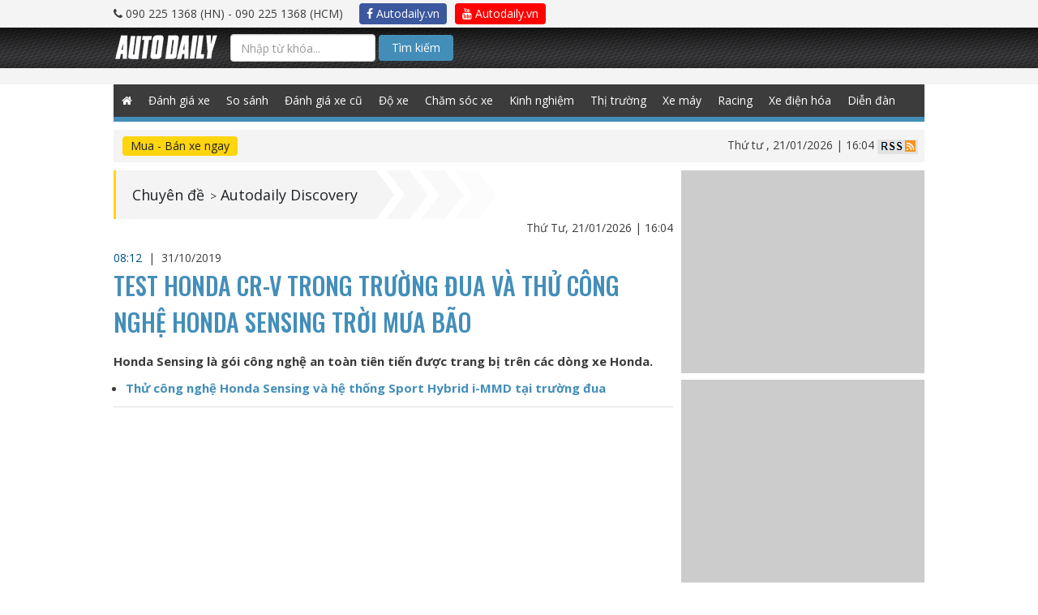

--- FILE ---
content_type: text/html; charset=UTF-8
request_url: https://autodaily.vn/2019/10/test-honda-cr-v-trong-truong-dua-va-thu-cong-nghe-honda-sensing-troi-mua-bao
body_size: 14211
content:
<!DOCTYPE html>
<html lang="en">

<head>

<title>Test Honda CR-V trong trường đua và thử công nghệ Honda Sensing trời mưa bão</title><meta name="description" content="Honda Sensing là gói công nghệ an toàn tiên tiến được trang bị trên các dòng xe Honda."><meta name="keywords" content="honda sensing, sport hybrid i-mmd, Twin Ring Motegi"><meta name="title" content="Test Honda CR-V trong trường đua và thử công nghệ Honda Sensing trời mưa bão"><meta itemprop="articleSection" content="Autodaily Discovery"><meta property="og:type" content="article" /><meta property="og:title" content="Test Honda CR-V trong trường đua v&agrave; thử c&ocirc;ng nghệ Honda Sensing trời mưa b&atilde;o" /><meta property="og:description" content="Honda Sensing l&agrave; g&oacute;i c&ocirc;ng nghệ an to&agrave;n ti&ecirc;n tiến được trang bị tr&ecirc;n c&aacute;c d&ograve;ng xe Honda." /><meta property="og:site_name" content="autodaily.vn" /><meta property="og:image" content="https://cms-i.autodaily.vn/du-lieu/2019/10/31/honda-sensing.jpg" /><meta property="article:published_time" content="2019-10-31 08:12:44" /><meta property="article:modified_time" content="2019-10-31 08:12:44" /><meta property="og:tag" content="honda sensing" /><meta property="og:tag" content="sport hybrid i-mmd" /><meta property="og:tag" content="Twin Ring Motegi" /><meta property="article:section" content="Autodaily Discovery" /><meta name="twitter:title" content="Test Honda CR-V trong trường đua và thử công nghệ Honda Sensing trời mưa bão" /><meta name="twitter:description" content="Honda Sensing là gói công nghệ an toàn tiên tiến được trang bị trên các dòng xe Honda." />

    <script type="application/ld+json">{"@context":"http:\/\/schema.org","@type":"NewsArticle","name":"Test Honda CR-V trong trường đua và thử công nghệ Honda Sensing trời mưa bão","headline":"Test Honda CR-V trong trường đua và thử công nghệ Honda Sensing trời mưa bão","description":"Honda Sensing là gói công nghệ an toàn tiên tiến được trang bị trên các dòng xe Honda.","image":["https:\/\/cms-i.autodaily.vn\/du-lieu\/2019\/10\/31\/honda-sensing.jpg"],"thumbnailUrl":"https:\/\/cms-i.autodaily.vn\/du-lieu\/2019\/10\/31\/honda-sensing.jpg","author":{"@type":"Person","name":"Hoàng văn Tuấn"},"publisher":{"@type":"Organization","name":"Autodaily","email":"info@autodaily.vn","address":{"@type":"PostalAddress","addressCountry":"VN","streetAddress":"Phòng A3 - 2205, Toà nhà Ecolife Capitol Số 58, Tố Hữu, phường Mễ Trì Từ Liêm","addressLocality":"Hà Nội","addressRegion":"HN","postalCode":"115070"},"faxNumber":"+842437621639","telephone":["+842437621635","+842437621636"],"logo":{"@type":"ImageObject","thumbnailUrl":"https:\/\/autodaily.vn\/img\/logo@2x.png","url":"https:\/\/autodaily.vn\/img\/logo@2x.png"},"image":{"@type":"ImageObject","thumbnailUrl":"https:\/\/autodaily.vn\/img\/logo@2x.png","url":"https:\/\/autodaily.vn\/img\/logo@2x.png"},"url":"https:\/\/autodaily.vn","founder":{"@type":"Person","name":"Trinh Le Hung","familyName":"Trinh","givenName":"Le Hung","email":"hungtl@autodaily.vn","telephone":"+84902251368"},"sameAs":["https:\/\/www.facebook.com\/Autodaily\/","https:\/\/www.youtube.com\/channel\/UC5UlfEOSpZ3ArUkNrlA8pQg","https:\/\/plus.google.com\/u\/0\/116847686197001585720"]},"datePublished":"2019-10-31T08:12:44+07:00","dateModified":"2019-10-31T08:12:44+07:00","commentCount":0,"keywords":["honda sensing","sport hybrid i-mmd","Twin Ring Motegi"],"mainEntityOfPage":{"@type":"WebPage","identifier":"https:\/\/autodaily.vn\/2019\/10\/test-honda-cr-v-trong-truong-dua-va-thu-cong-nghe-honda-sensing-troi-mua-bao"},"articleSection":"Autodaily Discovery"}</script>
    <script type="application/ld+json">{"@context":"http:\/\/schema.org","@type":"BreadcrumbList","itemListElement":[{"@type":"ListItem","position":1,"item":{"@type":"Thing","identifier":"75fe9f425c9d2a338d851896b31e342d","name":"Chuy&ecirc;n đề","url":"https:\/\/autodaily.vn\/chuyen-muc\/18\/chuyen-de-xe","id":"75fe9f425c9d2a338d851896b31e342d"}},{"@type":"ListItem","position":2,"item":{"@type":"Thing","identifier":"5f76555d5780a5e11c75af34ec008c75","name":"Autodaily Discovery","url":"https:\/\/autodaily.vn\/chuyen-muc\/chuyen-de-xe\/autodaily-discovery\/36","id":"5f76555d5780a5e11c75af34ec008c75"}}]}</script>

                            <script type="application/ld+json">{"@context":"http:\/\/schema.org","@type":"LocalBusiness","name":"Autodaily","email":"info@autodaily.vn","url":"https:\/\/autodaily.vn","currenciesAccepted":["VND","USD","EUR"],"openingHours":["Mo-Fri 8:00-17:30","Sa 8:00-12:00"],"address":{"@type":"PostalAddress","addressCountry":"VN","streetAddress":"Phòng A3 - 2205, Toà nhà Ecolife Capitol Số 58, Tố Hữu, phường Mễ Trì Từ Liêm","addressLocality":"Hà Nội","addressRegion":"HN","postalCode":"115070"},"faxNumber":"+842437621639","telephone":["+842437621635","+842437621636"],"logo":"https:\/\/autodaily.vn\/img\/logo@2x.png","image":"https:\/\/autodaily.vn\/img\/logo@2x.png","geo":{"@type":"GeoCoordinates","latitude":"20.9936313","longitude":"105.7865448"},"priceRange":"$$$"}</script>
                    <script type="application/ld+json">{"@context":"http:\/\/schema.org","@type":"Organization","name":"Autodaily","email":"info@autodaily.vn","address":{"@type":"PostalAddress","addressCountry":"VN","streetAddress":"Phòng A3 - 2205, Toà nhà Ecolife Capitol Số 58, Tố Hữu, phường Mễ Trì Từ Liêm","addressLocality":"Hà Nội","addressRegion":"HN","postalCode":"115070"},"faxNumber":"+842437621639","telephone":["+842437621635","+842437621636"],"logo":{"@type":"ImageObject","thumbnailUrl":"https:\/\/autodaily.vn\/img\/logo@2x.png","url":"https:\/\/autodaily.vn\/img\/logo@2x.png"},"image":{"@type":"ImageObject","thumbnailUrl":"https:\/\/autodaily.vn\/img\/logo@2x.png","url":"https:\/\/autodaily.vn\/img\/logo@2x.png"},"url":"https:\/\/autodaily.vn","founder":{"@type":"Person","name":"Trinh Le Hung","familyName":"Trinh","givenName":"Le Hung","email":"hungtl@autodaily.vn","telephone":"+84902251368"},"sameAs":["https:\/\/www.facebook.com\/Autodaily\/","https:\/\/www.youtube.com\/channel\/UC5UlfEOSpZ3ArUkNrlA8pQg","https:\/\/plus.google.com\/u\/0\/116847686197001585720"]}</script>
                    <script type="application/ld+json">{"@context":"http:\/\/schema.org","@type":"WebSite","potentialAction":{"@type":"SearchAction","target":"https:\/\/autodaily.vn\/tim-kiem\/bai-viet\/keyword\/{keyword}","query-input":"required name=keyword"},"url":"https:\/\/autodaily.vn"}</script>
            
<meta charset="utf-8">
<meta content="width=device-width, initial-scale=1.0, maximum-scale=1.0" name="viewport">
<meta http-equiv="X-UA-Compatible" content="IE=Edge,chrome=1">
<meta name="author" content="Autodaily">
<meta content='https://www.facebook.com/Autodaily' property='article:author'/>
<link rel="search"
      type="application/opensearchdescription+xml"
      href="/opensearch.xml"
      title="Autodaily"/>
<!-- Startup configuration -->
<link rel="manifest" href="/manifest.webmanifest">

<!-- Fallback application metadata for legacy browsers -->
<meta name="application-name" content="Autodaily">
<link rel="icon" sizes="16x16 32x32 48x48" href="https://autodaily.vn/img/logo-48.png">
<link rel="icon" sizes="512x512" href="https://autodaily.vn/img/logo@2x.png">

<link rel="apple-touch-icon-precomposed" sizes="144x144"
      href="https://autodaily.vn/img/logo-144.png"/>
<link rel="apple-touch-icon-precomposed" sizes="114x114"
      href="https://autodaily.vn/img/logo-114.png"/>
<link rel="apple-touch-icon-precomposed" sizes="72x72"
      href="https://autodaily.vn/img/logo-72.png"/>
<link rel="apple-touch-icon-precomposed"
      href="https://autodaily.vn/img/logo-57.png"/>
<link rel="shortcut icon" href="https://autodaily.vn/img/icon/favicon.png"/>

<meta content="vi-VN" itemprop="inLanguage"/>
<meta content="Autodaily.vn" itemprop="sourceOrganization" name="source"/>

<meta name="resource-type" content="Document" />
<meta name="distribution" content="Global" />
<meta name="generator" content="Autodaily.vn" />
<meta name="source" content="Autodaily.vn" />
<meta name="copyright" content="&copy; Bản cuyền thuộc về Autodaily.vn" />
<meta http-equiv="audience" content="General" />
<meta name="revisit-after" content="1 days" />

<meta name="format-detection" content="telephone=no">
<meta name="format-detection" content="address=no">
<meta http-equiv="REFRESH" content="1800">
<meta name="googlebot" content="index,follow,noarchive,max-snippet:-1,max-image-preview:large,max-video-preview:-1">
<meta name="robots" content="index,follow,noarchive,max-snippet:-1,max-image-preview:large,max-video-preview:-1">
<meta name="apple-itunes-app" content="app-id=1190578450">

<meta name="HandheldFriendly" content="True"/>
<meta name="MobileOptimized" content="320"/>
<meta http-equiv="content-language" content="vi-vn"/>
<meta http-equiv="cleartype" content="on"/>
<meta name="apple-mobile-web-app-capable" content="yes"/>
<meta name="apple-mobile-web-app-status-bar-style" content="black"/>
<meta name="apple-mobile-web-app-title" content="Autodaily"/>
<meta property="fb:pages" content="152260374890500"/>
<meta property="fb:app_id" content="569417849749806"/>
<meta property="fb:admins" content="705395352"/>
<meta property="fb:admins" content="1494782938"/>
<meta property="fb:admins" content="100000036874502"/>
<meta name="csrf-token" content="L0TlrD5CLevtnfZTvesAMYiJDt6NnDPCjLfSV2BY">
<script type="text/javascript">
    // Catch all error
    window.onerror = function myErrorHandler(errorMsg, url, lineNumber) {
        console.log(errorMsg);
        console.log(url);
        console.log(lineNumber);
        return true;
    }
    var urlSearch = 'https://autodaily.vn/tim-kiem/bai-viet/keyword';
</script>

<!-- Custom Fonts -->
<link href="https://autodaily.vn/css/bootstrap.css" type="text/css" rel="stylesheet" media="all">
<link href="https://autodaily.vn/css/boostrap-select.css" type="text/css" rel="stylesheet" media="all">
<link href="https://autodaily.vn/css/datatime.picker.css" type="text/css" rel="stylesheet" media="all">


<link href="https://autodaily.vn/css/reset.css" type="text/css" rel="stylesheet" media="all">
<link href="https://autodaily.vn/css/common-v2.css?v=2.1" type="text/css" rel="stylesheet" media="all">
<link href="https://autodaily.vn/css/styles.css?v=0904" type="text/css" rel="stylesheet" media="all">
<link href="https://autodaily.vn/css/media.css" type="text/css" rel="stylesheet" media="all">
<link href="https://fonts.googleapis.com/css?family=Oswald:500|Roboto:400,500,700|Open+Sans:400,700&amp;subset=latin-ext,vietnamese"
      rel="stylesheet">
<link type="text/css" rel="stylesheet" media="all"
      href="https://autodaily.vn/font-awesome/css/font-awesome.min.css"/>
<link type="text/css" rel="stylesheet" media="all"
      href="https://autodaily.vn/rate/themes/fontawesome-stars.css"/>
<link type="text/css" rel="stylesheet" media="all" href="https://autodaily.vn/rate/themes/bars-movie.css"/>
<link href="//cdnjs.cloudflare.com/ajax/libs/toastr.js/latest/css/toastr.min.css" rel="stylesheet">

<!--[if gte IE 9]
<style type="text/css">
.gradient {
filter: none;
}
</style>
<![endif]-->
<style>
    .search-btn {
        background-color: #438eb9 !important;
        padding: 5px 15px !important;
        border-radius: 4px !important;
        color: #fff !important;
    }

    .cse .gsc-control-cse, .gsc-control-cse {
        padding: 0 !important;
        background: transparent !important;
        border: 0 !important;
    }

    .gsib_a {
        margin: 0 !important;
        padding: 0 !important;
    }

    .gsib_a input {
        height: 25px !important;
        padding: 0 10px !important;
    }

    #header .header-search {
        float: left;
        width: 36%;
    }

    .gsc-results-wrapper-overlay {
        width: 90% !important;
        left: 5% !important;
    }

    @media  screen and (max-width: 990px) {
        .content-right {
            width: 100%;
            float: none;
            display: none;
        }
    }
</style>
<script type="text/javascript" src="https://autodaily.vn/js/jquery-1.9.1.min.js"></script>

<script>
    var category_id = 0;
    var category_name = '';
    var post_id = 0;
    var post_title = '';
    var user_id = 0;
    var user_name = '';

</script>


    <script>
        var postId = '109885';
        var postSlug = 'test-honda-cr-v-trong-truong-dua-va-thu-cong-nghe-honda-sensing-troi-mua-bao';
        var postTitle = 'Test Honda CR-V trong trường đua và thử công nghệ Honda Sensing trời mưa bão';
        var postType = 'article';
        var categoryId = '36';
        var categoryTitle = 'Chuyên đề -- Autodaily Discovery';
        var parentCategoryId = '18';
        var parentCategoryTitle = 'Chuyên đề';
        var postTags = 'honda sensing,sport hybrid i-mmd,Twin Ring Motegi';
    </script>
    <script src="https://autodaily.vn/js/lazysizes.min.js" async></script>



    <script>
        var userId = '';
        var userName = '';
    </script>
    <script data-ad-client="ca-pub-7162923069799581" async src="https://pagead2.googlesyndication.com/pagead/js/adsbygoogle.js"></script>
    <!-- Google Tag Manager -->
    <script>(function (w, d, s, l, i) {
            w[l] = w[l] || [];
            w[l].push({
                'gtm.start':
                    new Date().getTime(), event: 'gtm.js'
            });
            var f = d.getElementsByTagName(s)[0],
                j = d.createElement(s), dl = l != 'dataLayer' ? '&l=' + l : '';
            j.async = true;
            j.src =
                'https://www.googletagmanager.com/gtm.js?id=' + i + dl;
            f.parentNode.insertBefore(j, f);
        })(window, document, 'script', 'dataLayer', 'GTM-NZT9GWT');</script>
    <!-- End Google Tag Manager -->

    </head>

<body class="works">
<!-- Google Tag Manager (noscript) -->
<iframe src="https://www.googletagmanager.com/ns.html?id=GTM-NZT9GWT" height="0" width="0" style="display:none;visibility:hidden"></iframe>
<!-- End Google Tag Manager (noscript) -->

<div id="fb-root"></div>
<script>
    window.fbAsyncInit = function () {
        FB.init({
            appId: '569417849749806',
            xfbml: true,
            version: 'v6.0'
        });
        FB.AppEvents.logPageView();
    };

    (function (d, s, id) {
        var js, fjs = d.getElementsByTagName(s)[0];
        if (d.getElementById(id)) {
            return;
        }
        js = d.createElement(s);
        js.id = id;
        js.src = "https://connect.facebook.net/en_US/sdk.js";
        fjs.parentNode.insertBefore(js, fjs);
    }(document, 'script', 'facebook-jssdk'));
</script>
<!-- Load Facebook SDK for JavaScript -->
<script>
    (function(d, s, id) {
        var js, fjs = d.getElementsByTagName(s)[0];
        if (d.getElementById(id)) return;
        js = d.createElement(s); js.id = id;
        js.src = 'https://connect.facebook.net/vi_VN/sdk/xfbml.customerchat.js';
        fjs.parentNode.insertBefore(js, fjs);
    }(document, 'script', 'facebook-jssdk'));</script>









    <div id="wrapper" class="home-page">
        <script>
    if (typeof (urldecode) != 'function') {
        function urldecode(str) {
            return decodeURIComponent((str + '').replace(/%(?![\da-f]{2})/gi, function () {
                return '%25';
            }).replace(/\+/g, '%20'));
        }
    }

    function showAdsWeb() {

        if (!window.jQuery) {
            var jq = document.createElement('script');
            jq.type = 'text/javascript';
            jq.src = 'https://adsv2.autodaily.vn/js/jquery-1.10.2.min.js';
            document.getElementsByTagName('head')[0].appendChild(jq);
        }
        setTimeout(function () {
            var isiPad = navigator.userAgent.match(/iPad/i) != null;
            if (!FlashDetect.installed) {
                $('.no-flash').css({display: 'block'});
                $('.richmedia, .richmedia-flash, .flash').css({display: 'none'});
            }
        }, 500);
        if (typeof (GetURLParameter) != 'function') {
            function GetURLParameter(sParam) {
                var sPageURL = window.location.search.substring(1);
                var sURLVariables = sPageURL.split('&');
                for (var i = 0; i < sURLVariables.length; i++) {
                    var sParameterName = sURLVariables[i].split('=');
                    if (sParameterName[0] == sParam) {
                        return sParameterName[1];
                    }
                }
            }
        }
        var adsPreview = GetURLParameter('previewadsv2');
        var adsPos = GetURLParameter('pos');
        var key = GetURLParameter('key');
        var ads = GetURLParameter('ads');
        if (adsPreview == '1') {
            var adsUrl = 'https://adsv2.autodaily.vn/preview?atm_publisher=1&atm_target=3';
        } else {
            var adsUrl = 'https://adsv2.autodaily.vn/served-ads?atm_publisher=1&atm_target=3';
        }
        adsUrl += '&atm_ads=' + ads;
        adsUrl += '&atm_pos=' + adsPos;
        adsUrl += '&atm_key=' + key;
        var now = new Date();
        var rnd = Math.random();
        var srnd = now.getTime() * rnd;
        adsUrl += '&atm_position=12&rnd=' + srnd;
        document.writeln('<scr' + 'ipt src="' + adsUrl + '" type="text/javascript"><\/scr' + 'ipt>');
    }


    function showAdsMobile() {
        console.log("SHOW ADS MOBILE");
        
        if (!window.jQuery) {
            var jq = document.createElement('script');
            jq.type = 'text/javascript';
            jq.src = 'https://adsv2.autodaily.vn/js/jquery-1.10.2.min.js';
            document.getElementsByTagName('head')[0].appendChild(jq);
        }

        function GetURLParameter(sParam) {
            var sPageURL = window.location.search.substring(1);
            var sURLVariables = sPageURL.split('&');
            for (var i = 0; i < sURLVariables.length; i++) {
                var sParameterName = sURLVariables[i].split('=');
                if (sParameterName[0] == sParam) {
                    return sParameterName[1];
                }
            }
        }

        var adsPreview = GetURLParameter('previewadsv2');
        var adsPos = GetURLParameter('pos');
        var key = GetURLParameter('key');
        var ads = GetURLParameter('ads');
        if (adsPreview == '1') {
            var adsUrl = 'https://adsv2.autodaily.vn/preview?atm_publisher=3&atm_target=15';
        } else {
            var adsUrl = 'https://adsv2.autodaily.vn/served-ads?atm_publisher=3&atm_target=15';
        }
        adsUrl += '&atm_ads=' + ads;
        adsUrl += '&atm_pos=' + adsPos;
        adsUrl += '&atm_key=' + key;
        /*var exclude = new Array();exclude.push('atm_excluded[]=1');excludes = exclude.join('&');*/
        var now = new Date();
        var rnd = Math.random();
        var srnd = now.getTime() * rnd;
        /*adsUrl += '&' + excludes + '&rnd=' + srnd;*/
        adsUrl += '&rnd=' + srnd;
        adsUrl += '&atm_m=1&atm_dw=' + $('body').width() + '&atm_dh=' + screen.availHeight;
        //            (function () {
        //                var atdlAds = document.createElement('script');
        //                atdlAds.type = 'text/javascript';
        //                atdlAds.async = true;
        //                atdlAds.src = adsUrl;
        //                var script = document.getElementsByTagName('script')[0];
        //                script.parentNode.insertBefore(atdlAds, script);
        //            })();

        document.writeln('<scr' + 'ipt src="' + adsUrl + '" type="text/javascript"><\/scr' + 'ipt>');
            }

    function showAds(isMobile) {
        // console.log(isMobile);
        var windowWidth = $('body').width();
        // console.log(windowWidth);
        if (windowWidth <= 940) {
            if (isMobile == true) {
                showAdsMobile();
            }
        } else {
            if (isMobile != true) {
                showAdsWeb();
            }
        }
    }
</script>

<div id="header">
    <div class="top-all">
        <div class="wrap clearfix">

            <div class="header-phone"><i class="fa fa-phone"></i> 090 225 1368 (HN) -
                090 225 1368 (HCM)
            </div>
            <ul>
                <li><a href="https://www.facebook.com/Autodaily/" target="_blank" class="btn autodaily-facebook" title="Autodaily.vn on Facebook"><i class="fa fa-facebook-f"></i> Autodaily.vn</a></li>
                <li><a href="https://www.youtube.com/channel/UC5UlfEOSpZ3ArUkNrlA8pQg" target="_blank" class="btn autodaily-youtube" title="Autodaily.vn on Youtube"><i class="fa fa-youtube"></i> Autodaily.vn</a></li>
            </ul>
        </div>
    </div>

    <div class="header-top">
        <div class="wrap clearfix">
            <nav class="navbar navbar-autodaily">
                <div class="container-fluid">
                    <!-- Brand and toggle get grouped for better mobile display -->
                    <div class="navbar-header">
                        <button type="button" class="navbar-toggle collapsed" data-toggle="collapse"
                                data-target="#bs-example-navbar-collapse-1" aria-expanded="false">
                            <span class="sr-only">Toggle navigation</span>
                            <span class="atdl-icon-bar"></span>
                            <span class="atdl-icon-bar"></span>
                            <span class="atdl-icon-bar"></span>
                        </button>
                        <div class="navbar-brand"><a href="https://autodaily.vn"><img
                                        src="https://autodaily.vn/img/logo.png" alt=""></a></div>

                    </div>

                    <!-- Collect the nav links, forms, and other content for toggling -->
                    <div class="collapse navbar-collapse" id="bs-example-navbar-collapse-1">

                                                <div class="navbar-form navbar-left search-box" style="width: 400px; margin: 8px 0;">
                            <form method="GET" action="https://autodaily.vn/tim-kiem.html" accept-charset="UTF-8" class="search-form-google">
                            <input class="search-text form-control" placeholder="Nhập từ khóa..." name="q" type="text">
                            <button class="btn search-btn" type="submit">Tìm kiếm</button>
                            </form>

                            
                                
                                    
                                    
                                    
                                    
                                    
                                    
                                    
                                
                            
                            
                        </div>


                    </div><!-- /.navbar-collapse -->
                </div><!-- /.container-fluid -->
            </nav>
        </div>
    </div>
    

    
    
    

    
    
    
    
    
    
    
    
    
    
    
    
    
    
    
    
    
    <div class="header-bnr over-opacity">
        <div class="top-ads" id="top-ads" style="text-align: center;">
            <span id="nothing-here"></span>

            <script>
                showAds(true);
            </script>
        </div>
        <div class="banner-home-1AB banner-1000px" style="padding: 10px 0;background: #f4f4f4;">
            <div id="banner1ab" style="text-align: center;">
                <span id="nothing-here"></span>

                <script>
                    showAds();
                </script>
            </div>
            <div class="clear"></div>
        </div>
    </div>
    <div class="gNavi wrap">
        <div class="wrap">
            <ul class="menu clearfix">
                                <li class="home"><a class=""
                                    href="https://autodaily.vn"><span class="fa fa-home" style="height: 40px;line-height: 40px;"></span></a>
                </li>
                <li><a class="" href="https://autodaily.vn/chuyen-muc/16/o-to" title="Đánh giá xe ô tô">Đánh giá xe</a></li>
                <li><a class="" href="https://autodaily.vn/chuyen-muc/56/so-sanh-xe" title="So sánh xe">So sánh</a></li>
                <li><a class="" href="https://autodaily.vn/chuyen-muc/75/danh-gia-xe-o-to-cu" title="Đánh giá xe ô tô cũ">Đánh giá xe cũ</a></li>
                <li><a class="" href="https://autodaily.vn/chuyen-muc/77/do-xe-o-to" title="Độ xe ô tô">Độ xe</a></li>
                <li><a class="" href="https://autodaily.vn/chuyen-muc/78/cham-soc-xe-o-to" title="Chăm sóc xe ô tô">Chăm sóc xe</a></li>
                <li><a class="" href="https://autodaily.vn/chuyen-muc/79/kinh-nghiem-sua-xe-o-to" title="Kinh nghiệm sửa xe ô tô">Kinh nghiệm</a></li>
                <li><a class="" href="https://autodaily.vn/chuyen-muc/5/tin-tuc-xe" title="Thị trường ô tô">Thị trường</a></li>
                <li><a class="" href="https://autodaily.vn/chuyen-muc/17/xe-may" title="Đánh giá xe máy">Xe máy</a></li>
                <li><a class="" href="https://autodaily.vn/chuyen-muc/73/racing" title="Racing">Racing</a></li>
                

                <li><a class="" href="https://autodaily.vn/chuyen-muc/85/xe-dien-hoa" title="Xe điện hóa">Xe điện hóa</a></li>
                <li><a href="http://forum.autodaily.vn" target="_blank" title="Diễn đàn">Diễn đàn</a></li>









































































































































































            </ul>
        </div>
        <!--/gNavi-->
    </div>

    <!--/header-->
</div>

<div class="wrap filter-content">
    <div id="filter-breadcrumb" class="clearfix">
    <div class="row">
        <div class="col-sm-6 filter-car">
            <a class="filter-car-btn btn" href="https://muaban.autodaily.vn"
                                                    target="_blank">Mua - Bán xe ngay</a>
        </div>
        <div class="col-sm-6 info-site">
                        <span class="date-time">Thứ tư
                , 21/01/2026 | 16:04 </span>
            <a href="https://autodaily.vn/rss"><img src="https://autodaily.vn/img/icon-rss.jpg" alt=""></a>
        </div>
    </div>
    <!--/filter-breadcrumb-->
</div>
    <script src="https://autodaily.vn/js/ad2ab-v1.1.js"></script>
<div class="banner-home-2AB banner-1000px ads-bnr a-cter">
            <div id="banner3ab">
            <span id="nothing-here"></span>
            <script>showAds2AB('3', '28', '15');</script>
        </div>
        <div class="clear"></div>
    </div></div>
<div class="container container-page">
        <div id="contents" class="article-page">
        <div class="wrap clearfix">
            <div class="main-content">
                                <div class="article-info-top">
                    <div class="clearfix">
                        <div class="breadcrumb-page">
                            <ul class="breadcrumb-lst clearfix">
                                                                                                        <li><a href="https://autodaily.vn/chuyen-muc/18/chuyen-de-xe">Chuyên đề</a> ></li>
                                                                                                                                                                                    <li><a href="https://autodaily.vn/chuyen-muc/chuyen-de-xe/autodaily-discovery/36">Autodaily Discovery</a></li>
                                                                                                </ul>
                            <!--/breadcrumb-page-->
                        </div>
                        <ul class="social-top clearfix">
                            <li>
                                <a class="social-face icon-facebook-squared over-opacity"
                                   href="https://www.facebook.com/sharer/sharer.php?u=https://autodaily.vn/2019/10/test-honda-cr-v-trong-truong-dua-va-thu-cong-nghe-honda-sensing-troi-mua-bao" target="_blank"></a>
                            </li>
                            <li>
                                <a class="social-twitter icon-twitter-squared over-opacity"
                                   href="https://twitter.com/home?status=https://autodaily.vn/2019/10/test-honda-cr-v-trong-truong-dua-va-thu-cong-nghe-honda-sensing-troi-mua-bao" target="_blank"></a>
                            </li>
                            <li>
                                <a class="social-skype icon-skype over-opacity" href="#"></a>
                            </li>
                            <li>
                                <a class="social-gplus icon-gplus-squared over-opacity"
                                   href="https://plus.google.com/share?url=https://autodaily.vn/2019/10/test-honda-cr-v-trong-truong-dua-va-thu-cong-nghe-honda-sensing-troi-mua-bao" target="_blank"></a>
                            </li>
                            <!--/social-top-->
                        </ul>
                    </div>
                    <p class="article-date-time a-right">Thứ Tư, 21/01/2026 | 16:04</p>
                    <!--/article-info-top-->
                </div>
                <a itemprop="url" href="https://autodaily.vn/2019/10/test-honda-cr-v-trong-truong-dua-va-thu-cong-nghe-honda-sensing-troi-mua-bao" style="display: none;">Test Honda CR-V trong trường đua và thử công nghệ Honda Sensing trời mưa bão</a>

                <header>
                    <p class="datetime">
                                                <span style="color:#00508c;">08:12 </span> &nbsp;|&nbsp;
                        <time pubdate="2019-10-31">
                            <span>31/10/2019</span></time>
                    </p>
                    <h1 class="article-title">Test Honda CR-V trong trường đua và thử công nghệ Honda Sensing trời mưa bão</h1>
                </header>
                                <div class="article-detail">
                                            <div class="article-detail-hd">
                            <p>Honda Sensing là gói công nghệ an toàn tiên tiến được trang bị trên các dòng xe Honda.</p>
                            <div class="item-relate">

                                <ul><li style='list-style: inherit'><a href="https://autodaily.vn/2019/10/thu-cong-nghe-honda-sensing-va-he-thong-sport-hybrid-i-mmd-tai-truong-dua" title="Thử công nghệ Honda Sensing và hệ thống Sport Hybrid i-MMD tại trường đua" class="related-item c-blue">Thử c&ocirc;ng nghệ Honda Sensing v&agrave; hệ thống Sport Hybrid i-MMD tại trường đua</a></li></ul>                            </div>
                        </div>
                                                            <p><iframe style="display: block; margin-left: auto; margin-right: auto;" src="https://www.youtube.com/embed/YxkzzJyyTfs" width="600" height="350"></iframe></p>
<p><strong>4banhteam</strong> (forum.autodaily.vn)</p>

                </div>
                <div class="news-share article-social clearfix">
                    <!-- AddThis Button BEGIN -->
                    <div class="addthis_toolbox addthis_default_style ">
                                                <div class="fb-like" data-href="https://autodaily.vn/2019/10/test-honda-cr-v-trong-truong-dua-va-thu-cong-nghe-honda-sensing-troi-mua-bao" data-layout="button" data-action="like"
                             data-size="small" data-show-faces="true" data-share="true"></div>
                        <a class="addthis_button_tweet"></a>
                        <a class="addthis_button_pinterest_pinit" pi:pinit:layout="horizontal"></a>
                        <a class="addthis_counter addthis_pill_style"></a></div>
                    <script type="text/javascript">var addthis_config = {"data_track_addressbar": true};</script>
                    <script type="text/javascript"
                            src="//s7.addthis.com/js/300/addthis_widget.js#pubid=ra-52517dd064dbfd88"></script>
                    <!-- AddThis Button END -->
                </div>

                <div class="news-tag">
                    <span><strong>Tags:</strong></span>
                    <a href="https://autodaily.vn/tag/honda-sensing">honda sensing</a><a href="https://autodaily.vn/tag/sport-hybrid-i-mmd">sport hybrid i-mmd</a><a href="https://autodaily.vn/tag/twin-ring-motegi">Twin Ring Motegi</a>
                </div>
                <div class="adsense" style="margin-bottom: 10px">
    <script async src="//pagead2.googlesyndication.com/pagead/js/adsbygoogle.js"></script>
    <!-- Banner trong bài -->
    <ins class="adsbygoogle"
         style="display:block"
         data-ad-client="ca-pub-7162923069799581"
         data-ad-slot="7861413385"
         data-ad-format="auto"
         data-full-width-responsive="true"></ins>
    <script>
        (adsbygoogle = window.adsbygoogle || []).push({});
    </script>
</div>                <div class="comments">
                    <div class="box-comment">
    <div class="panel">
        <div class="panel-heading">
            <h3>Ý kiến đánh giá </h3>
        </div>
        <div class="panel-body">
            
            
            
            
            
            <form class="form-comment" onsubmit="VanAI._submitEvent(this); return false;" data-item="109885"
      data-url="https://autodaily.vn/user/comment/bai-viet"
      data-login="" id="primay-comment">

    <input type="hidden" name="parent_id" value="">
    <textarea
              placeholder="Nhập ý kiến của bạn"
              minlength="10" maxlength="500"
              rows="3"
              type="textarea"
              class="form-control review-input"></textarea>
    <br>
    <div class="comment-loading pull-left" style="display: none;">
        <img src="https://autodaily.vn/img/spinner.svg" height="32"/>
    </div>
    <button type="submit" class="btn btn-autodaily pull-right" style="width: 75px; height: 30px;line-height: 16px;">Gửi</button>
    <div class="clearfix"></div>

</form>
            <ul class="media-list" id="comment-list">
                
                
                
                
                
                
                
                
                
                
                
                
                
                
                
                
                
                
                
            </ul>
                    </div>
    </div>
</div>
                </div>

                
                
                

                

                <div class="contents-01 mb30 content-box-detail">
    <h2 class="title-cmn-end">
        Có thể bạn quan tâm
        <span class="carets"></span>
    </h2>
    <div class="list-compatible-news">
        <script async src="//pagead2.googlesyndication.com/pagead/js/adsbygoogle.js"></script>
        <ins class="adsbygoogle"
             style="display:block"
             data-ad-format="autorelaxed"
             data-ad-client="ca-pub-7162923069799581"
             data-ad-slot="7411406804"></ins>
        <script>
				(adsbygoogle = window.adsbygoogle || []).push({});
        </script>
    </div>
</div>                <!--/main-content-->
            </div>
            <div class="content-right">
                <div id="banner3double">
    <div class="banner-home-3A" id="banner3a"
         style="margin-bottom: 8px;background: #cccccc;min-height: 250px;width: 300px;"></div>
    <div class="banner-home-3B" id="banner3b"
         style="background: #cccccc;min-height: 250px;width: 300px;"></div>
</div>
    <iframe width="300" height="180" src="https://www.youtube.com/embed/+lastest?list=UU5UlfEOSpZ3ArUkNrlA8pQg"
            frameborder="0" allowfullscreen style="margin-top: 10px">

    </iframe>
    <!-- Subcribe Youtube //-->
    <div style="margin: 10px 0">
        <script src="https://apis.google.com/js/platform.js"></script>
        <div class="g-ytsubscribe" data-channelid="UC5UlfEOSpZ3ArUkNrlA8pQg" data-layout="full"
             data-count="default"></div>
    </div>
    <!-- END Subcribe Youtube //-->

    
    
    
    








                
                
                
                                                    <div class="price-tab">
    <ul class="nav nav-tabs" role="tablist">
        <li role="presentation" class="active"><a href="#price-oto" role="tab" data-toggle="tab">GIÁ ÔTÔ</a></li>
        
    </ul>
    <!-- Tab panes -->
    <div class="tab-content">
        <a class="btn btn-warning btn-search" href="https://autodaily.vn/gia-xe-oto">GIÁ Ô TÔ THÁNG 01</a>
        
            
            
            
            
                
                    
                
                
                    
                
            
            
                
                    
                
                
                
                    
                
            
            
        


        
        
        
        
        
        
        
        
        
        
        
        
        
        
        
        
        
        
        
        
        
        
        
    </div>
    <!--/price-tab-->
</div>
<script type="text/javascript">
    !function ($) {
        $(function () {
            $('#bgoto .manufacture').on('change', function () {
                var manuId = $(this).val();
                $.get("https://autodaily.vn/getselect", {
                    manuId: manuId,
                    cate: 1
                }).done(function (response) {
                    if (response.error === false) {
                        response.message = $.parseJSON(response.message);
                        $('#bgoto .brand').html("");
                        addItem('#bgoto .brand', "", 'Tên xe');
                        console.log(response.message);
                        $.each(response.message, function (index, value) {
                            console.log(value);
                            addItem('#bgoto .brand', index, value);
                        });
                    }
                });
            });
            $('#bgxemay .manufacture').on('change', function () {
                var manuId = $(this).val();
                $.get("https://autodaily.vn/getselect", {
                    manuId: manuId,
                    cate: 2
                }).done(function (response) {
                    if (response.error === false) {
                        response.message = $.parseJSON(response.message);
                        $('#bgxemay .brand').html("");
                        console.log(response.message);
                        $.each(response.message, function (index, value) {
                            console.log(value);
                            addItem('#bgxemay .brand', index, value);
                        });
                    }
                });
            });
        });
    }(window.jQuery);

    function addItem(id, newitemnum, newitemdesc) {
        $(id).append($("<option>", {
            text: newitemdesc,
            value: newitemnum
        }));
    }
</script>                                    <div class="isnotmobile" style="margin: 10px 0">
    <div id="price-calculator-widget"></div>
</div>                                    <div class="isnotmobile" style="margin: 10px 0">
    <div class='banner-autodaily banner-300x250' style='margin: 0 auto;width: 300px;margin-bottom: 8px;'><div id='banner6double' style='margin-bottom: 8px;'><div id='banner6a'></div><div id='banner6b'></div></div>
</div>                                    <div class="" style="margin: 10px 0">
    <script async src="//pagead2.googlesyndication.com/pagead/js/adsbygoogle.js"></script>
<ins class="adsbygoogle"
     style="display:inline-block;width:300px;height:600px"
     data-ad-client="ca-pub-7162923069799581"
     data-ad-slot="8923675313"></ins>
<script>
     (adsbygoogle = window.adsbygoogle || []).push({});
</script>
</div>                                                                    <div class="isnotmobile" style="margin: 10px 0">
    <div id="banner2double" class="banner-300px" style="margin-bottom: 8px;">
                <div id="banner2a" style="margin-bottom: 8px;"></div>
                <div id="banner2b" style="margin-bottom: 8px;"></div>
            </div>
</div>            
            
            
            
            
            
            
            
            
            

            
            
            

            
            
            
            
            <!--/content-right-->
            </div>
            <!--/wrap clearfix-->
        </div>

    
    <!--/contents-->
    </div>
</div>

<div id="social-app" class="social-footer" style="padding: 15px 0">
    <div class="wrap clearfix container">
        <div class="social">
            <div class="title-auto" style="padding-bottom: 0"><img src="https://autodaily.vn/img/logo-autodaily.png" alt=""></div>
            <ul class="social-lst clearfix" style="display: none">
                <li><a href="https://plus.google.com/u/0/116847686197001585720/posts"><span
                                class="icon-gplus-squared"></span></a></li>
                <li><a href="https://www.facebook.com/Autodaily"><span class="icon-facebook-squared"></span></a></li>
                <li><a href="https://twitter.com/home?status=autodaily.vn"><span
                                class="icon-twitter-squared"></span></a></li>
                <!--/social-lst--></ul>
            <!--/social--></div>











    </div>
    <!--/social-app-->
</div>
    <div class="inline-login" id="inline-login" style="display: none;">
    <table style="height: 100%;">
        <tr>
            <td style="vertical-align: middle">
                <div class="close-login">
                    <div class="wrap clearfix">
                        <div class="row">
                            <div class="col-md-6 col-md-push-3">
                                <i class="fa fa-close fa-2x" title="Đóng lại" id="btn-close-login"></i>
                            </div>
                        </div>
                    </div>
                </div>
                <div id="login-content" class="login-page">
    <div class="wrap clearfix">
        <div class="row">
            <div class="col-md-6 col-md-push-3">
                <div class="panel panel-autodaily">
                    <div class="panel-heading"><h2>Đăng nhập Autodaily</h2></div>

                    <div class="panel-body">
                                                                        <form method="POST" action="https://autodaily.vn/login" aria-label="Login">
                            <input type="hidden" name="_token" value="L0TlrD5CLevtnfZTvesAMYiJDt6NnDPCjLfSV2BY">
                            <div class="form-group">
                                <label for="email">Email</label>

                                <input id="email" type="email"
                                       class="form-control"
                                       name="email" value="" required autofocus>

                                
                            </div>

                            <div class="form-group">
                                <label for="password">Mật khẩu</label>

                                <input id="password" type="password"
                                       class="form-control"
                                       name="password" required placeholder="Mật khẩu">

                                                            </div>

                            <div class="form-group row mb-0">
                                <div class="col-md-12">
                                    <button type="submit" class="btn btn-autodaily">
                                        Đăng nhập
                                    </button>

                                    <a href="https://autodaily.vn/register" class="btn btn-default"> Đăng ký </a>
                                    <a class="btn btn-link" href="https://autodaily.vn/password/reset">
                                        Lấy lại mật khẩu
                                    </a>
                                </div>
                            </div>

                            <a href="https://autodaily.vn/auth/facebook/redirect"
                               class="btn btn-social btn-facebook">
                                <i class="fa fa-facebook-f"></i> Đăng nhập bằng tài khoản Facebook</a>

                            <a href="https://autodaily.vn/auth/google/redirect"
                               class="btn btn-block btn-social btn-google" style="width: 100%; margin-top: 15px">
                                <i class="fa fa-google"></i>
                                Đăng nhập bằng tài khoản Google</a>

                        </form>
                    </div>
                </div>
            </div>
        </div>
    </div>
</div>            </td>
        </tr>
    </table>
</div><div id="footer">

    <div class="wrap">
        <div class="row">
            <div class="col-md-6">
                <p>Copyright © 2012 - 2026 AUTODAILY.VN, all rights reserved.</p>
                <p>Cơ quan chủ quản: Công ty Cổ phần Truyền thông Quảng cáo A&amp;D.</p>
                <p>VPGD Hà Nội: Phòng 2205, Tòa A3 Ecolife Capitol - Số 58 Tố Hữu - Phường Mễ Trì - Quận Nam Từ Liêm - Hà Nội</p>
                <p>Governing body: A&D Media Advertising Joint Stock Company</p>
                <p>Address: Phòng 2205, Tòa A3 Ecolife Capitol - Số 58 Tố Hữu - Phường Mễ Trì - Quận Nam Từ Liêm - Hà Nội</p>
                <p>Tel: (84-24) 3762 1635/ 36 - Fax:(84-24) 3762 1639.</p>
            </div>
            <div class="col-md-6">
                <p>Giấy phép số 916/GP-TTĐT, Sở Thông tin và Truyền thông Hà Nội cấp ngày 09/3/2017.</p>
                <p>Licence No. 916/GP-TTĐT dated March 9, 2017 by Ha Noi Deparment of Information and Communications.</p>
                <p>Chịu trách nhiệm nội dung: Trịnh Lê Hùng.</p>
                <p>® Ghi rõ nguồn "AUTODAILY.VN" khi bạn phát hành lại thông tin từ website này.</p>
                
                        
                    
                        
                        
                        
                        
                        
                        
                    
                
                    
                         
                                
                    
                    
                         
                                
                                
                

                <a href="//www.dmca.com/Protection/Status.aspx?ID=b7f90806-f4d9-41d9-b13e-0ec0ee57d993" title="DMCA.com Protection Status" class="dmca-badge"> <img src ="https://images.dmca.com/Badges/dmca-badge-w100-5x1-04.png?ID=b7f90806-f4d9-41d9-b13e-0ec0ee57d993"  alt="DMCA.com Protection Status" /></a>  <script src="https://images.dmca.com/Badges/DMCABadgeHelper.min.js"> </script>
            </div>
        </div>
    </div>
    <!--/footer--></div>
    </div>

<script>
    //var postId = 1, postSlug = '/', postTitle = 'Trang chủ', logType = 'home';
</script>
<script>
    var linkPriceCalculator = 'https://autodaily.vn/gia-xe-lan-banh.html';
    ga('set', 'userId', '');
</script>

<script type="text/javascript" src="https://autodaily.vn/js/bootstrap.js"></script>
<script type="text/javascript" src="https://autodaily.vn/js/bootstrap-select.js"></script>
<script type="text/javascript" src="https://autodaily.vn/js/datetimepicker.js"></script>
<script type="text/javascript" src="https://autodaily.vn/js/slick.js"></script>
<script type="text/javascript" src="https://autodaily.vn/galleria/galleria-1.4.2.min.js"></script>
<script type="text/javascript" src="https://autodaily.vn/js/jquery.jscroll.js"></script>
<script type="text/javascript" src="https://autodaily.vn/js/jquery-cookie/src/jquery.cookie.js"></script>
<script type="text/javascript" src="https://autodaily.vn/js/jquery.sticky-kit.min.js"></script>

<script type="text/javascript" src="https://autodaily.vn/js/van-core.js"></script>
<script type="text/javascript" src="https://autodaily.vn/rate/jquery.barrating.min.js"></script>

<script type="text/javascript" src="https://autodaily.vn/js/van-ai.js"></script>
<script>
    VanAI.url_comment_item = 'https://autodaily.vn/comment/like';
    VanAI.url_list_comment_item = 'https://autodaily.vn/comment/list';
    VanAI.check_update_url = 'https://autodaily.vn/check-update';
</script>
<script type="text/javascript" src="https://autodaily.vn/js/common.js"></script>



<script src="//cdnjs.cloudflare.com/ajax/libs/toastr.js/latest/js/toastr.min.js"></script>
<script>
    toastr.options = {
        "positionClass": "toast-top-full-width",
        "closeButton": true,
        "progressBar": true,
        "preventDuplicates": true,
        "timeOut": "3000",
    };
        </script>

    <script>
        postId = 109885;
        postSlug = 'test-honda-cr-v-trong-truong-dua-va-thu-cong-nghe-honda-sensing-troi-mua-bao';
        postTitle = 'Test Honda CR-V trong trường đua và thử công nghệ Honda Sensing trời mưa bão';
        logType = 'post';
    </script>
    <script type="text/javascript" src="https://autodaily.vn/js/plugins.v54.js"></script>


    <script type="text/javascript">
        !function ($) {
            $(function () {
                VanAI.loadComment(109885, 'bai-viet', '#comment-list');

                $('.latest-comment').on('click', function (e) {
                    e.preventDefault();
                    $('span', $(this).parent()).removeClass('active');
                    $(this).addClass('active');
                    $('#liked-comment').hide();
                    $('#latest-comment').show();
                    return false;
                });

                $('.liked-comment').on('click', function (e) {
                    e.preventDefault();
                    $('span', $(this).parent()).removeClass('active');
                    $(this).addClass('active');
                    $('#latest-comment').hide();
                    $('#liked-comment').show();
                    return false;
                });
                $('.less-comment a').on('click', function (e) {
                    e.preventDefault();
                    $(this).parent().hide();
                    $(this).parent().next().show();
                    return false;
                });

                $('.full-comment a').on('click', function (e) {
                    e.preventDefault();
                    $(this).parent().hide();
                    $(this).parent().prev().show();
                    return false;
                });
                $('.link-share-comment').on('click', function (e) {
                    e.preventDefault();
                    $('.share-comment').hide();
                    $(this).next().toggle();
                    return false;
                });
                $('.phan-hoi').on('click', function (e) {
                    $('#myModal').modal('show');
                });
                var articleDetail = document.getElementsByClassName('article-detail')[0].getElementsByTagName('p');
                if (articleDetail) {
                    for (var i = 0; i < articleDetail.length; i++) {
                        var img = articleDetail[i].getElementsByTagName('img');
                        if (img.length == 1) {
                            img[0].classList.add('imgSetDefault');
                            //$('.article-detail p img').css({'width':'100%','height':'auto'});
                            //img.css({'width':'100%','height':'uto'})
                        }
                    }
                }
                if ($(window).width() > 715) {
                    sh_fullscreen.run();
                }
                //lưu comment
            });
        }(window.jQuery);
    </script>

<script>
    if (typeof (urldecode) != 'function') {
        function urldecode(str) {
            return decodeURIComponent((str + '').replace(/%(?![\da-f]{2})/gi, function () {
                return '%25';
            }).replace(/\+/g, '%20'));
        }
    }
    if (!window.jQuery) {
        var jq = document.createElement('script');
        jq.type = 'text/javascript';
        jq.src = 'https://adsv2.autodaily.vn/js/jquery-1.10.2.min.js';
        document.getElementsByTagName('head')[0].appendChild(jq);
    }
    setTimeout(function () {
        var isiPad = navigator.userAgent.match(/iPad/i) != null;
        if (!FlashDetect.installed) {
            $('.no-flash').css({display: 'block'});
            $('.richmedia, .richmedia-flash, .flash').css({display: 'none'});
        }
    }, 500);
    if (typeof (GetURLParameter) != 'function') {
        function GetURLParameter(sParam) {
            var sPageURL = window.location.search.substring(1);
            var sURLVariables = sPageURL.split('&');
            for (var i = 0; i < sURLVariables.length; i++) {
                var sParameterName = sURLVariables[i].split('=');
                if (sParameterName[0] == sParam) {
                    return sParameterName[1];
                }
            }
        }
    }
    var adsPreview = GetURLParameter('previewadsv2');
    var adsPos = GetURLParameter('pos');
    var key = GetURLParameter('key');
    var ads = GetURLParameter('ads');
    if (adsPreview == '1') {
        var adsUrl = 'https://adsv2.autodaily.vn/preview?atm_publisher=1&atm_target=1';
    } else {
        var adsUrl = 'https://adsv2.autodaily.vn/served-ads?atm_publisher=1&atm_target=3';
    }
    adsUrl += '&atm_ads=' + ads;
    adsUrl += '&atm_pos=' + adsPos;
    adsUrl += '&atm_key=' + key;
    var exclude = new Array();
    exclude.push('atm_excluded[]=1');
    exclude.push('atm_excluded[]=2');
    exclude.push('atm_excluded[]=9');
    exclude.push('atm_excluded[]=12');
    exclude.push('atm_excluded[]=15');
    exclude.push('atm_excluded[]=18');
    exclude.push('atm_excluded[]=21');
    exclude.push('atm_excluded[]=24');
    exclude.push('atm_excluded[]=27');
    exclude.push('atm_excluded[]=28');
    exclude.push('atm_excluded[]=29');
    exclude.push('atm_excluded[]=30');
    exclude.push('atm_excluded[]=31');
    exclude.push('atm_excluded[]=32');
    exclude.push('atm_excluded[]=33');
    exclude.push('atm_excluded[]=36');
    excludes = exclude.join('&');
    var now = new Date();
    var rnd = Math.random();
    var srnd = now.getTime() * rnd;
    adsUrl += '&' + excludes + '&rnd=' + srnd;
    /*adsUrl += '&rnd=' + srnd;*/
    adsUrl += '&atm_m=0&atm_dw=' + $('body').width() + '&atm_dh=' + screen.availHeight;

    document.writeln('<scr' + 'ipt src="' + adsUrl + '" type="text/javascript"><\/scr' + 'ipt>');
</script><div id="toast-wormhole" class="toast-wormhole" style="display: none;">
    <div id="ember3154" class="xpromo-toast-container visible ember-view">
        <div class="toast-container">
            <button class="toast-btn dismiss-btn">
                    <span class="svg-icon-wrap">
                        <span class="visually-hidden">Không, cảm ơn!</span>
                        <li-icon aria-hidden="true" type="cancel-icon" size="small">
                            <svg viewBox="0 0 24 24" width="24px" height="24px" x="0" y="0"
                                 preserveAspectRatio="xMinYMin meet" class="artdeco-icon">
                                <g class="small-icon" style="fill-opacity: 1">
                                    <path d="M13,4.32L9.31,8,13,11.69,11.69,13,8,9.31,4.31,13,3,11.69,6.69,8,3,4.31,4.31,3,8,6.69,11.68,3Z"></path>
                                </g>
                            </svg>
                        </li-icon>
                    </span>
            </button>
            <img src="https://autodaily.vn/img/logo-app-autodaily-64-round.png" width="32" class="app-icon" kasperskylab_antibanner="on">
            <a href="https://itunes.apple.com/us/app/autodaily/id1190578450?ls=1&amp;mt=8&amp;ct=autodaily_mobile"
               id="ios-download-app-link" class="link-container ember-view" target="_blank">
                    <span class="message">Ứng dụng Autodaily trên iPhone dành riêng cho bạn.
                        <strong>TẢI NGAY</strong>
                    </span>
                <span class="toast-btn download-btn svg-icon-wrap">
                        <span class="visually-hidden">Tải ứng dụng ngay</span>
                        <li-icon aria-hidden="true" type="download-icon" size="medium">
                            <svg viewBox="0 0 24 24" width="24px" height="24px" x="0" y="0"
                                 preserveAspectRatio="xMinYMin meet" class="artdeco-icon">
                                <g class="large-icon" style="fill: currentColor">
                                    <path d="M21,15v5a1,1,0,0,1-1,1H4a1,1,0,0,1-1-1V15H5v4H19V15h2Zm-9,1a1,1,0,0,0,.71-0.29L18,10.41,16.71,9.12,13,12.83V2H11V12.83L7.29,9.12,6,10.41l5.29,5.29A1,1,0,0,0,12,16Z"></path>
                                </g>
                            </svg>
                        </li-icon>
                    </span>
            </a>
        </div>
    </div>
</div>
<div id="toast-wormhole-android" class="toast-wormhole" style="display: none;">
    <div id="ember3154" class="xpromo-toast-container visible ember-view">
        <div class="toast-container">
            <button class="toast-btn dismiss-btn">
                    <span class="svg-icon-wrap">
                        <span class="visually-hidden">Không, cảm ơn!</span>
                        <li-icon aria-hidden="true" type="cancel-icon" size="small">
                            <svg viewBox="0 0 24 24" width="24px" height="24px" x="0" y="0"
                                 preserveAspectRatio="xMinYMin meet" class="artdeco-icon">
                                <g class="small-icon" style="fill-opacity: 1">
                                    <path d="M13,4.32L9.31,8,13,11.69,11.69,13,8,9.31,4.31,13,3,11.69,6.69,8,3,4.31,4.31,3,8,6.69,11.68,3Z"></path>
                                </g>
                            </svg>
                        </li-icon>
                    </span>
            </button>
            <img src="https://autodaily.vn/img/logo-app-autodaily-64-round.png" width="32" class="app-icon" kasperskylab_antibanner="on">
            <a href="https://play.google.com/store/apps/details?id=vn.autodaily"
               id="android-download-app-link" class="link-container ember-view" target="_blank">
                    <span class="message">Ứng dụng Autodaily trên Android dành riêng cho bạn. <strong>TẢI NGAY</strong>
                    </span>
                <span class="toast-btn download-btn svg-icon-wrap">
                        <span class="visually-hidden">Tải ứng dụng ngay</span>
                        <li-icon aria-hidden="true" type="download-icon" size="medium">
                            <svg viewBox="0 0 24 24" width="24px" height="24px" x="0" y="0"
                                 preserveAspectRatio="xMinYMin meet" class="artdeco-icon">
                                <g class="large-icon" style="fill: currentColor">
                                    <path d="M21,15v5a1,1,0,0,1-1,1H4a1,1,0,0,1-1-1V15H5v4H19V15h2Zm-9,1a1,1,0,0,0,.71-0.29L18,10.41,16.71,9.12,13,12.83V2H11V12.83L7.29,9.12,6,10.41l5.29,5.29A1,1,0,0,0,12,16Z"></path>
                                </g>
                            </svg>
                        </li-icon>
                    </span>
            </a>
        </div>
    </div>
</div>
<script type="text/javascript">
    $('.search-form').on('submit', function (e) {
        e.preventDefault();
        var keyword = $('input[name=keyword]', this).val();
        var targetUrl = urlSearch + '/' + encodeURIComponent(keyword);
        window.location.href = targetUrl;
    });

    function isAndroid() {
        var ua = navigator.userAgent.toLowerCase();
        var android = ua.indexOf("android") > -1; //&& ua.indexOf("mobile");
        return android;
    }

    function iOSversion() {
        if (/iPad|iPhone|iPod/.test(navigator.userAgent) && !window.MSStream) {
            if (!!window.indexedDB) {
                return 8;
            }
            if (!!window.SpeechSynthesisUtterance) {
                return 7;
            }
            if (!!window.webkitAudioContext) {
                return 6;
            }
            if (!!window.matchMedia) {
                return 5;
            }
            if (!!window.history && 'pushState' in window.history) {
                return 4;
            }
            return 3;
        }
        return 0;
    }

    var ios = iOSversion();
    var is_android = isAndroid();
    var showIosToastInstall = 1;
    var showAndroidToastInstall = 1;
    try {
        showIosToastInstall = $.cookie('showIosToastInstall');
        showAndroidToastInstall = $.cookie('showAndroidToastInstall');
    } catch (e) {

    }
    //            $.cookie('showIosToastInstall', 1, { expires : 1 });
    if (showIosToastInstall == undefined || showIosToastInstall != 0) {
        showIosToastInstall = 1;
    }

    if (showAndroidToastInstall == undefined || showAndroidToastInstall != 0) {
        showAndroidToastInstall = 1;
    }

    if (ios >= 8 && showIosToastInstall == 1) {
        //$('#toast-wormhole').show();
    }

    if (is_android && showAndroidToastInstall == 1) {
        //$('#toast-wormhole-android').show();
    }
    // if (!is_android && !ios) {
    //     $(".content-right").stick_in_parent();
    // }

    $('#toast-wormhole .dismiss-btn').on('click', function () {
        $.cookie('showIosToastInstall', 0, {expires: 1});
        ga('send', 'event', 'App Autodaily', 'Bỏ qua Download App IOS', 'User: ' + navigator.userAgent, 1);
        $('#toast-wormhole').hide();
    });
    $('#ios-download-app-link').on('click', function () {
        $.cookie('showIosToastInstall', 0, {expires: 10});
        ga('send', 'event', 'App Autodaily', 'Download App IOS', 'User: ' + navigator.userAgent, 1);
        return true;
    });

    $('#toast-wormhole-android .dismiss-btn').on('click', function () {
        $.cookie('showAndroidToastInstall', 0, {expires: 1});
        ga('send', 'event', 'App Autodaily', 'Bỏ qua Download App Android', 'User: ' + navigator.userAgent, 1);
        $('#toast-wormhole-android').hide();
    });
    $('#android-download-app-link').on('click', function () {
        $.cookie('showAndroidToastInstall', 0, {expires: 10});
        ga('send', 'event', 'App Autodaily', 'Download App Android', 'User: ' + navigator.userAgent, 1);
        return true;
    });
    $('.top-ads img').load(function () {
        $(this).css({'width': '95%'});
    });
</script><script type="text/javascript">
    var addthis_config = addthis_config || {};
    addthis_config.data_track_addressbar = false;
    addthis_config.data_track_clickback = false;
</script>










</body>

</html>


--- FILE ---
content_type: text/html; charset=UTF-8
request_url: https://www.googletagmanager.com/ns.html?id=GTM-NZT9GWT
body_size: 92
content:
<!DOCTYPE html>


<html lang=en>
<head>
  <meta charset=utf-8>
  <title>ns</title>
</head>
<body>
  

  

  
  

  

  

  

  

  

  

  

  

  

  

  

  

  

  







































<img height="1" width="1" style="border-style:none;" alt="" src="//www.googleadservices.com/pagead/conversion/982195341/?label=https%3A%2F%2Fautodaily.vn%2F2019%2F10%2Ftest-honda-cr-v-trong-truong-dua-va-thu-cong-nghe-honda-sensing-troi-mua-bao&amp;url=https%3A%2F%2Fautodaily.vn%2F2019%2F10%2Ftest-honda-cr-v-trong-truong-dua-va-thu-cong-nghe-honda-sensing-troi-mua-bao&amp;guid=ON&amp;script=0&amp;data=https://autodaily.vn/2019/10/test-honda-cr-v-trong-truong-dua-va-thu-cong-nghe-honda-sensing-troi-mua-bao"/>















































</body></html>


--- FILE ---
content_type: text/html; charset=utf-8
request_url: https://accounts.google.com/o/oauth2/postmessageRelay?parent=https%3A%2F%2Fautodaily.vn&jsh=m%3B%2F_%2Fscs%2Fabc-static%2F_%2Fjs%2Fk%3Dgapi.lb.en.2kN9-TZiXrM.O%2Fd%3D1%2Frs%3DAHpOoo_B4hu0FeWRuWHfxnZ3V0WubwN7Qw%2Fm%3D__features__
body_size: 161
content:
<!DOCTYPE html><html><head><title></title><meta http-equiv="content-type" content="text/html; charset=utf-8"><meta http-equiv="X-UA-Compatible" content="IE=edge"><meta name="viewport" content="width=device-width, initial-scale=1, minimum-scale=1, maximum-scale=1, user-scalable=0"><script src='https://ssl.gstatic.com/accounts/o/2580342461-postmessagerelay.js' nonce="AYeAdeTFYkqTvOp9unLEPA"></script></head><body><script type="text/javascript" src="https://apis.google.com/js/rpc:shindig_random.js?onload=init" nonce="AYeAdeTFYkqTvOp9unLEPA"></script></body></html>

--- FILE ---
content_type: text/html; charset=utf-8
request_url: https://www.google.com/recaptcha/api2/aframe
body_size: 174
content:
<!DOCTYPE HTML><html><head><meta http-equiv="content-type" content="text/html; charset=UTF-8"></head><body><script nonce="-O_uCjXCo2k2b2SQS3Sa7Q">/** Anti-fraud and anti-abuse applications only. See google.com/recaptcha */ try{var clients={'sodar':'https://pagead2.googlesyndication.com/pagead/sodar?'};window.addEventListener("message",function(a){try{if(a.source===window.parent){var b=JSON.parse(a.data);var c=clients[b['id']];if(c){var d=document.createElement('img');d.src=c+b['params']+'&rc='+(localStorage.getItem("rc::a")?sessionStorage.getItem("rc::b"):"");window.document.body.appendChild(d);sessionStorage.setItem("rc::e",parseInt(sessionStorage.getItem("rc::e")||0)+1);localStorage.setItem("rc::h",'1768986268056');}}}catch(b){}});window.parent.postMessage("_grecaptcha_ready", "*");}catch(b){}</script></body></html>

--- FILE ---
content_type: application/javascript
request_url: https://autodaily.vn/js/ad2ab-v1.1.js
body_size: 1018
content:
if (typeof (urldecode) != 'function') {
    function urldecode(str) {
        return decodeURIComponent((str + '').replace(/%(?![\da-f]{2})/gi, function () {
            return '%25';
        }).replace(/\+/g, '%20'));
    }
}
function showAdsWeb2AB(target, position) {

    if (!window.jQuery) {
        var jq = document.createElement('script');
        jq.type = 'text/javascript';
        jq.src = 'https://adsv2.autodaily.vn/js/jquery-1.10.2.min.js';
        document.getElementsByTagName('head')[0].appendChild(jq);
    }
    setTimeout(function () {
        var isiPad = navigator.userAgent.match(/iPad/i) != null;
        if (!FlashDetect.installed) {
            $('.no-flash').css({display: 'block'});
            $('.richmedia, .richmedia-flash, .flash').css({display: 'none'});
        }
    }, 500);
    if (typeof (GetURLParameter) != 'function') {
        function GetURLParameter(sParam) {
            var sPageURL = window.location.search.substring(1);
            var sURLVariables = sPageURL.split('&');
            for (var i = 0; i < sURLVariables.length; i++) {
                var sParameterName = sURLVariables[i].split('=');
                if (sParameterName[0] == sParam) {
                    return sParameterName[1];
                }
            }
        }
    }
    var adsPreview = GetURLParameter('previewadsv2');
    var adsPos = GetURLParameter('pos');
    var key = GetURLParameter('key');
    var ads = GetURLParameter('ads');
    if (adsPreview == '1') {
        var adsUrl = 'https://adsv2.autodaily.vn/preview?atm_publisher=1&atm_target=' + target;
    } else {
        var adsUrl = 'https://adsv2.autodaily.vn/served-ads?atm_publisher=1&atm_target=' + target;
    }
    adsUrl += '&atm_ads=' + ads;
    adsUrl += '&atm_pos=' + adsPos;
    adsUrl += '&atm_key=' + key;
    var now = new Date();
    var rnd = Math.random();
    var srnd = now.getTime() * rnd;
    adsUrl += '&atm_position='+position+'&rnd=' + srnd;
    document.writeln('<scr' + 'ipt src="' + adsUrl + '" type="text/javascript"><\/scr' + 'ipt>');
}


function showAdsMobile2AB(target) {

    if (!window.jQuery) {
        var jq = document.createElement('script');
        jq.type = 'text/javascript';
        jq.src = 'https://adsv2.autodaily.vn/js/jquery-1.10.2.min.js';
        document.getElementsByTagName('head')[0].appendChild(jq);
    }
    setTimeout(function () {
        var isiPad = navigator.userAgent.match(/iPad/i) != null;
        if (!FlashDetect.installed) {
            $('.no-flash').css({display: 'block'});
            $('.richmedia, .richmedia-flash, .flash').css({display: 'none'});
        }
    }, 500);
    function GetURLParameter(sParam) {
        var sPageURL = window.location.search.substring(1);
        var sURLVariables = sPageURL.split('&');
        for (var i = 0; i < sURLVariables.length; i++) {
            var sParameterName = sURLVariables[i].split('=');
            if (sParameterName[0] == sParam) {
                return sParameterName[1];
            }
        }
    }
    var adsPreview = GetURLParameter('previewadsv2');
    var adsPos = GetURLParameter('pos');
    var key = GetURLParameter('key');
    var ads = GetURLParameter('ads');
    if (adsPreview == '1') {
        var adsUrl = 'https://adsv2.autodaily.vn/preview?atm_publisher=3&atm_target=' + target;
    } else {
        var adsUrl = 'https://adsv2.autodaily.vn/served-ads?atm_publisher=3&atm_target=' + target;
    }
    adsUrl += '&atm_ads=' + ads;
    adsUrl += '&atm_pos=' + adsPos;
    adsUrl += '&atm_key=' + key;
    /*var exclude = new Array();exclude.push('atm_excluded[]=1');excludes = exclude.join('&');*/var now = new Date();
    var rnd = Math.random();
    var srnd = now.getTime() * rnd;
    /*adsUrl += '&' + excludes + '&rnd=' + srnd;*/adsUrl += '&rnd=' + srnd;
    (function () {
        var atdlAds = document.createElement('script');
        atdlAds.type = 'text/javascript';
        atdlAds.async = true;
        atdlAds.src = adsUrl;
        var script = document.getElementsByTagName('script')[0];
        script.parentNode.insertBefore(atdlAds, script);
    })();
}



function showAds2AB(target, position, targetMobile) {
    var windowWidth = $('body').width();
    if (windowWidth <= 940) {
//        showAdsMobile2AB(targetMobile);
    } else {
        showAdsWeb2AB(target, position);
    }
}